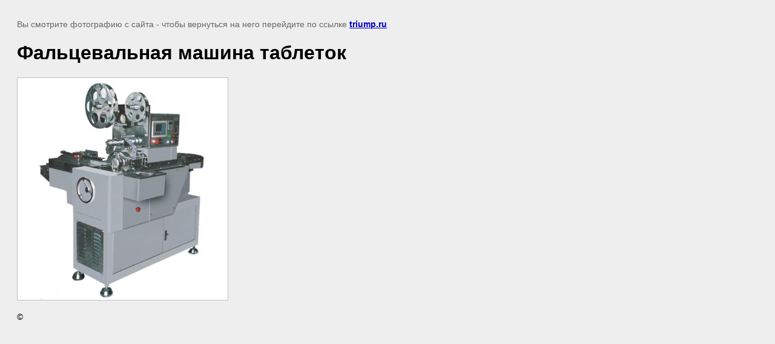

--- FILE ---
content_type: text/html; charset=utf-8
request_url: https://triump.ru/bumazhnyye-izdeliya/image/21675615
body_size: 2183
content:
<!doctype html>
<html lang="ru">
<head>
	<meta name="msvalidate.01" content="5EB88BDE673328940483DBBA31B5F965" />
<meta name="yandex-verification" content="c6e79c1b811b1783" />
<meta name="google-site-verification" content="XxexMeipI8a8Pwo10u66y5PETUeupRFULamD7KoPTjE" />
<meta name="yandex-verification" content="9abec5ce797bb0c8" />
<meta name="google-site-verification" content="V5o4x74bQOcxXsRRqHRKJp5heBtVDEgcXJNPB5Qp1eI" />

            <!-- 46b9544ffa2e5e73c3c971fe2ede35a5 -->
            <script src='/shared/s3/js/lang/ru.js'></script>
            <script src='/shared/s3/js/common.min.js'></script>
        <link rel='stylesheet' type='text/css' href='/shared/s3/css/calendar.css' /><link rel='stylesheet' type='text/css' href='/shared/highslide-4.1.13/highslide.min.css'/>
<script  src='/shared/highslide-4.1.13/highslide-full.packed.js'></script>
<script >
hs.graphicsDir = '/shared/highslide-4.1.13/graphics/';
hs.outlineType = null;
hs.showCredits = false;
hs.lang={cssDirection:'ltr',loadingText:'Загрузка...',loadingTitle:'Кликните чтобы отменить',focusTitle:'Нажмите чтобы перенести вперёд',fullExpandTitle:'Увеличить',fullExpandText:'Полноэкранный',previousText:'Предыдущий',previousTitle:'Назад (стрелка влево)',nextText:'Далее',nextTitle:'Далее (стрелка вправо)',moveTitle:'Передвинуть',moveText:'Передвинуть',closeText:'Закрыть',closeTitle:'Закрыть (Esc)',resizeTitle:'Восстановить размер',playText:'Слайд-шоу',playTitle:'Слайд-шоу (пробел)',pauseText:'Пауза',pauseTitle:'Приостановить слайд-шоу (пробел)',number:'Изображение %1/%2',restoreTitle:'Нажмите чтобы посмотреть картинку, используйте мышь для перетаскивания. Используйте клавиши вперёд и назад'};</script>

	<title>Фальцевальная машина таблеток | Оборудование производства бумажных изделий</title>
	<meta name="description" content="Фальцевальная машина таблеток | Оборудование производства бумажных изделий">
	<meta name="keywords" content="Фальцевальная машина таблеток | Оборудование производства бумажных изделий">
	<meta name="robots" content="all"/>
	<meta name="revisit-after" content="31 days">
	<meta http-equiv="Content-Type" content="text/html; charset=UTF-8">
	<meta name="viewport" content="width=device-width, initial-scale=1.0, maximum-scale=1.0, user-scalable=no">
	
		<style>
			body {
				background-color: #eee;
				color: #000;
			}
			body, td, div {
				font-size: 14px;
				font-family: arial;
			}
			p {
				color: #666;
			}
			body {
				padding: 10px 20px;
			}
			a.back {
				font-weight: bold;
				color: #0000cc;
				text-decoration: underline;
			}
			img {
				border: 1px solid #c0c0c0;
				max-width: 100%;
				width: auto;
				height: auto;
			}
			h1 {
				font-size: 32px;
			}
		</style>
	
</head>

<body>

<p>Вы смотрите фотографию с сайта <strong></strong> - чтобы вернуться на него перейдите по ссылке <a class="back" href="javascript:history.go(-1)">triump.ru</a></p>

<h1>Фальцевальная машина таблеток</h1>


<img src="/d/tablet_folding_packing_machine_faltsevalnaya_mashina_tabletok.png" width="347" height="367"
	 alt="Фальцевальная машина таблеток"/>

<br/><br/>

&copy; <a class="back" href="https://triump.ru/"></a>
<br/><br/>


<!-- assets.bottom -->
<!-- </noscript></script></style> -->
<script src="/my/s3/js/site.min.js?1769082895" ></script>
<script src="/my/s3/js/site/defender.min.js?1769082895" ></script>
<script src="https://cp.onicon.ru/loader/57aab2712866881e588b45aa.js" data-auto async></script>
<script >/*<![CDATA[*/
var megacounter_key="de4e2104e0b90dec93ea5b67fe471044";
(function(d){
    var s = d.createElement("script");
    s.src = "//counter.megagroup.ru/loader.js?"+new Date().getTime();
    s.async = true;
    d.getElementsByTagName("head")[0].appendChild(s);
})(document);
/*]]>*/</script>
<script >/*<![CDATA[*/
$ite.start({"sid":1323851,"vid":1329810,"aid":1574224,"stid":4,"cp":21,"active":true,"domain":"triump.ru","lang":"ru","trusted":false,"debug":false,"captcha":3,"onetap":[{"provider":"vkontakte","provider_id":"51938886","code_verifier":"wAD1TmW25YNmMIMhYjTNM5yM3gIRZGxUz3DMDIMMlUM"}]});
/*]]>*/</script>
<!-- /assets.bottom -->
</body>
</html>

--- FILE ---
content_type: text/javascript
request_url: https://counter.megagroup.ru/de4e2104e0b90dec93ea5b67fe471044.js?r=&s=1280*720*24&u=https%3A%2F%2Ftriump.ru%2Fbumazhnyye-izdeliya%2Fimage%2F21675615&t=%D0%A4%D0%B0%D0%BB%D1%8C%D1%86%D0%B5%D0%B2%D0%B0%D0%BB%D1%8C%D0%BD%D0%B0%D1%8F%20%D0%BC%D0%B0%D1%88%D0%B8%D0%BD%D0%B0%20%D1%82%D0%B0%D0%B1%D0%BB%D0%B5%D1%82%D0%BE%D0%BA%20%7C%20%D0%9E%D0%B1%D0%BE%D1%80%D1%83%D0%B4%D0%BE%D0%B2%D0%B0%D0%BD%D0%B8%D0%B5%20%D0%BF%D1%80%D0%BE%D0%B8%D0%B7%D0%B2%D0%BE%D0%B4%D1%81%D1%82%D0%B2%D0%B0%20%D0%B1%D1%83%D0%BC%D0%B0%D0%B6%D0%BD%D1%8B%D1%85%20%D0%B8%D0%B7%D0%B4%D0%B5%D0%BB%D0%B8%D0%B9&fv=0,0&en=1&rld=0&fr=0&callback=_sntnl1769438169371&1769438169372
body_size: 85
content:
//:1
_sntnl1769438169371({date:"Mon, 26 Jan 2026 14:36:09 GMT", res:"1"})